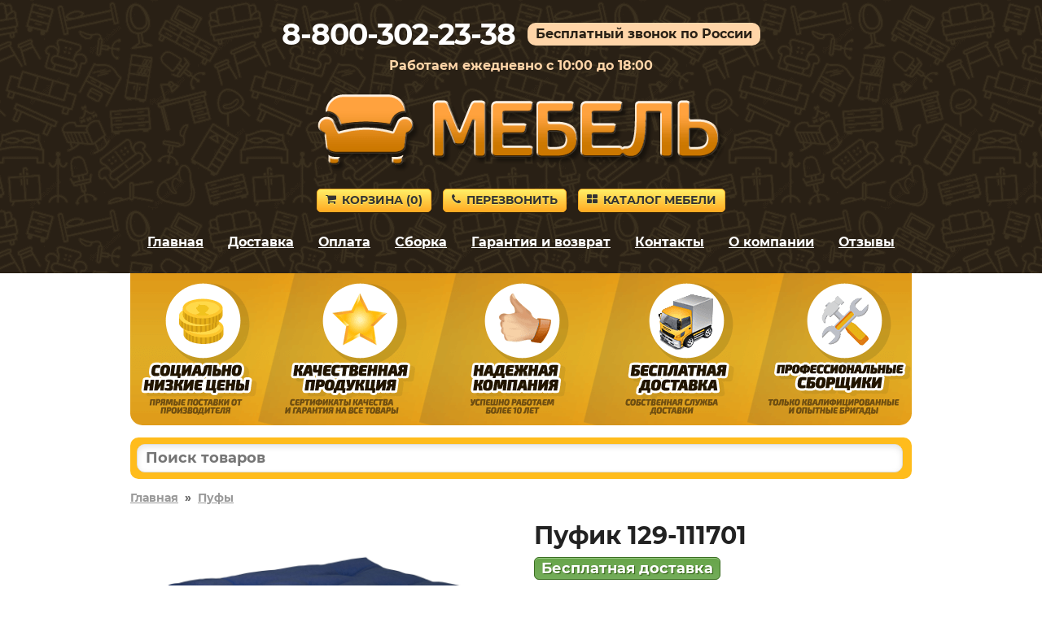

--- FILE ---
content_type: text/html; charset=utf-8
request_url: https://luberci-mebel.ru/product/111701
body_size: 6543
content:
<!DOCTYPE HTML>
<html lang="ru">
<head>
<title>Пуфик в отделке Белая эмаль, Синий, вельвет по цене 15290 руб. – купить в Люберцах</title>
<link rel="canonical" href="https://luberci-mebel.ru/product/111701">
<meta name="description" content="Купите Пуфик в отделке «Белая эмаль, Синий, вельвет» в Люберцах по цене 15290 руб. Гарантия 12 месяцев.">
<meta name="keywords" content="">
<meta name="viewport" content="width=device-width, initial-scale=1">



<link rel='shortcut icon' type='image/x-icon' href='/favicon.ico'>
<link rel="stylesheet" href="/css/theme.css?v=cb7c654ce5eaef0a9ff7de94302e9d4e" />

</head>

<body>


<div class="site-branding">

<div id="phone_number">8-800-302-23-38</div><div id="free_call">Бесплатный звонок по России</div><div id="operating_mode" style="display:block;">Работаем ежедневно с 10:00 до 18:00</div>
<div id="logo"><img src='/images/logo.png' onclick="gourl('/');" alt=''></div>
<div id="site_header_button">
<div><a href="javascript:void(0)" onclick="gourl('/order.html'); return false;" class="myButton4"><span class="icon-shopping-cart"></span>Корзина&nbsp;(<span id="zakladki">0</span>)</a></div>
<div id="main_menu_button_block" style="display:none;"><a href="#show_main_menu" class="myButton4 modal_link"><span class="icon-bars"></span>Меню</a></div>
<div><a href="#callback" class="myButton4 modal_link"><span class="icon-phone"></span>Перезвонить</a></div>
<div id="catalog_button_block"><a href="javascript:void(0)" onclick="gourl('/katalog'); return false;" class="myButton4"><span class="icon-th-large"></span>Каталог мебели</a></div>
</div>
<div id="show_main_menu" class="white-popup mfp-hide">
<div class="zagolovok_window">Главное меню</div>
<br>
<ul class="menu_modal"><li><a href="javascript:void(0)" onclick='gourl("/"); return false;'><span class="icon-chevron-right"></span>Главная</a></li><li><a href="javascript:void(0)" onclick='gourl("/katalog"); return false;'><span class="icon-chevron-right"></span>Каталог мебели</a></li><li><a href="javascript:void(0)" onclick='gourl("/dostavka.html"); return false;'><span class="icon-chevron-right"></span>Доставка</a></li><li><a href="javascript:void(0)" onclick='gourl("/oplata.html"); return false;'><span class="icon-chevron-right"></span>Оплата</a></li><li><a href="javascript:void(0)" onclick='gourl("/sborka.html"); return false;'><span class="icon-chevron-right"></span>Сборка</a></li><li><a href="javascript:void(0)" onclick='gourl("/vozvrat_i_obmen.html"); return false;'><span class="icon-chevron-right"></span>Гарантия и возврат</a></li><li><a href="javascript:void(0)" onclick='gourl("/contacts.html"); return false;'><span class="icon-chevron-right"></span>Контакты</a></li><li><a href="javascript:void(0)" onclick='gourl("/okompanii.html"); return false;'><span class="icon-chevron-right"></span>О компании</a></li><li><a href="javascript:void(0)" onclick='gourl("/reviews.html"); return false;'><span class="icon-chevron-right"></span>Отзывы</a></li></ul></div><nav id="site-navigation" class="main-navigation"><div class="menu-menu-1-container">
<ul id="menu-menu-1" class="menu"><li><a href="javascript:void(0)" onclick='gourl("/"); return false;'>Главная</a></li><li><a href="/dostavka.html" rel="nofollow">Доставка</a></li><li><a href="/oplata.html" rel="nofollow">Оплата</a></li><li><a href="/sborka.html" rel="nofollow">Сборка</a></li><li><a href="/vozvrat_i_obmen.html" rel="nofollow">Гарантия и возврат</a></li><li><a href="/contacts.html" rel="nofollow">Контакты</a></li><li><a href="/okompanii.html" rel="nofollow">О компании</a></li><li><a href="/reviews.html" rel="nofollow">Отзывы</a></li></ul>
</div>
</nav><div style='text-align:center; padding-top:5px;'></div></div>


<div class="container">
<div id="pl"></div>

<div id="shipping_block" onclick="gourl('/dostavka.html');">
<table><tr>
<td class="shipping_block_icon"><span class="icon-truck"></span></td>
<td class="shipping_block_text">Бесплатная доставка</td>
</tr></table>
</div>

<div class="search_box">
<table cellspacing="0" cellpadding="0" border="0" style="border:none; width:100%;">
<tr>
<td style="padding-right: 5px;"><input type="text" id="search_products" autocomplete="off" placeholder="Поиск товаров" value="" style="border-radius: 10px;" maxlength="50"/></td>
<td class="search_box_button" style="display:none; width:50px; text-align:center;"><span class="myButton3" style="padding: 5px 8px; vertical-align: middle; border-radius: 10px;" onclick="get_search();"><img src="/images/search.svg" style="vertical-align: middle;"/></span></td>
</tr>
</table>
<div id="search_box_result" style="display:none;"></div>
</div>
<div class="entry-content">
<div style='clear:both; float:none; padding-bottom:20px; font-size:14px; font-weight:bold;'><a href='/' style='color:#999;'>Главная</a>&nbsp;&nbsp;»&nbsp;&nbsp;<a href='/myagkaya-mebel/pufy/' style='color:#999;'>Пуфы</a></div><div class="product_left"><div class="images_product"><span class="main"><a class="js-smartPhoto" href="https://2cdn.ru/loadimg/bimage.php?image=/loadimg/images/httpsdvoetochie--adres_sayta-global_images-goods-045-e48-c4c-388-1235828_original.jpg"><img src="https://2cdn.ru/loadimg/bimage.php?image=/loadimg/images/httpsdvoetochie--adres_sayta-global_images-goods-045-e48-c4c-388-1235828_original.jpg" alt="Пуфик 129-111701" id="main_image" onerror='thumberror_main_image("main_image");' style="width:400px;"/></a></span></div></div><div class='product_right_column'><table style="border-collapse: collapse; border:none;" class="product_right_table"><tr><td class="product_right_td">
<div class="product_right"><div class="product_right2" style="padding-left:15px;"><h1 style="padding:0px; margin:0px;">Пуфик 129-111701</h1><div style='padding-top:10px;'><span class='nalichie' style='font-size:18px; line-height:20px; white-space: nowrap;'>Бесплатная доставка</span></div><div id="e3us9g7dnzkovx2bljpy2"></div>
<script>
(function() {
var script = document.createElement("script");
script.type = "text/javascript";
script.async = true;
script.src = "https://2cdn.ru/meb/d/c/?i=e3us9g7dnzkovx2bljpy2&s=111701&c=411&a=1&f=product";
document.getElementsByTagName("head")[0].appendChild(script);
})();
</script><div class="product_price" style="padding-top:10px;"><span class="price-old" style="white-space:nowrap;"><s>16 989&nbsp;р.</s></span> <span class="price-new" style="white-space:nowrap;">15 290&nbsp;р.</span></div><a href='#' class='b_cart' OnClick="klik('111701'); return false;" style='margin-top:10px; display:inline-block; width:auto; padding:10px 25px; font-size:28px;'>В корзину</a><div style="text-align:left; padding-top:10px;"></div></div></div>
</td></tr></table></div><div style='clear:both; float:none; padding-top:20px; text-align:left;'><div class='right_column_dh'><div class='har_block'><table style='border-collapse: collapse; border:none; width:100%' class='har_product_table'><tr id='tr_param_1'><td class='har_name_product'>Артикул</td><td class='har_val_product'> 129-111701</td></tr><tr id='tr_param_2'><td class='har_name_product'>Глубина</td><td class='har_val_product'> 650 мм</td></tr><tr id='tr_param_3'><td class='har_name_product'>Ширина</td><td class='har_val_product'> 800 мм</td></tr><tr id='tr_param_4'><td class='har_name_product'>Высота</td><td class='har_val_product'> 430 мм</td></tr><tr id='tr_param_5'><td class='har_name_product'>Вес</td><td class='har_val_product'> 7 кг</td></tr><tr id='tr_param_6'><td class='har_name_product'>Количество упаковок</td><td class='har_val_product'> 1</td></tr><tr id='tr_param_7'><td class='har_name_product'>Гарантия</td><td class='har_val_product'> 12 месяцев</td></tr><tr id='tr_param_8'><td class='har_name_product'>Форма поставки</td><td class='har_val_product'> В собранном виде</td></tr><tr class='more_links'><td colspan='2' style='text-align:left; border:none; padding-top:15px;'><a href='#' onclick='show_all_har(); return false;' style='font-size:16px; text-decoration:none; border-bottom:1px dotted;'>Показать все характеристики</a></td></tr><tr id='tr_param_11' class='hidden_har'><td class='har_name_product'>Назначение</td><td class='har_val_product'> Для спальни</td></tr><tr id='tr_param_12' class='hidden_har'><td class='har_name_product'></td><td class='har_val_product'> В прихожую</td></tr><tr id='tr_param_13' class='hidden_har'><td class='har_name_product'></td><td class='har_val_product'> Для гостиной</td></tr><tr id='tr_param_14' class='hidden_har'><td class='har_name_product'></td><td class='har_val_product'> Для ног</td></tr><tr id='tr_param_15' class='hidden_har'><td class='har_name_product'>Материал</td><td class='har_val_product'> Ткань</td></tr><tr id='tr_param_16' class='hidden_har'><td class='har_name_product'></td><td class='har_val_product'> Массив дерева</td></tr><tr id='tr_param_17' class='hidden_har'><td class='har_name_product'></td><td class='har_val_product'> Велюр</td></tr><tr id='tr_param_18' class='hidden_har'><td class='har_name_product'>Порода дерева</td><td class='har_val_product'> Сосна</td></tr><tr id='tr_param_19' class='hidden_har'><td class='har_name_product'>Форма</td><td class='har_val_product'> Прямоугольная</td></tr><tr id='tr_param_20' class='hidden_har'><td class='har_name_product'>Особенности</td><td class='har_val_product'> С мягким сиденьем</td></tr><tr id='tr_param_21' class='hidden_har'><td class='har_name_product'></td><td class='har_val_product'> На ножках</td></tr><tr id='tr_param_22' class='hidden_har'><td class='har_name_product'></td><td class='har_val_product'> С каретной стяжкой</td></tr><tr id='tr_param_23' class='hidden_har'><td class='har_name_product'>Стиль</td><td class='har_val_product'> Современный</td></tr><tr id='tr_param_24' class='hidden_har'><td class='har_name_product'></td><td class='har_val_product'> Лофт</td></tr><tr id='tr_param_25' class='hidden_har'><td class='har_name_product'>Размер</td><td class='har_val_product'> Большие</td></tr><tr id='tr_param_26' class='hidden_har'><td class='har_name_product'></td><td class='har_val_product'> Одноместные</td></tr></table></div></div><div class='left_column_dh'><div class='description_block'> Модель обязательно придется по душе любителям уютного отдыха и станет настоящим украшением интерьера прихожей, гостиной или спальни. Каркас изготовлен из массива сосны, благодаря чему изделие обладает непревзойденной прочностью и надежностью.<br><br>Характеристики:<br><br>Материал каркаса: массив сосны.<br>Материал сиденья: вельвет.<br>Наполнение: пенополиуретан, холлкон.<br>Максимальная нагрузка: 140 кг.<br>Высота сиденья от пола: 42 см.<br>Высота просвета над полом: 22 см.<br>Чехол сиденья не снимается.</div></div></div><script>

document.addEventListener("DOMContentLoaded",function(){
const owl = $("#carousel-product-images");
owl.owlCarousel({
items: 4,
margin: 10,
nav : false,
pagination : true,
loop: false,
autoplay: false,
dots: true,
onTranslated: function(event){
if (event.item.index == 0) {
$(".product-images-prev").addClass("arrow_disabled"); 
}
else {
$(".product-images-prev").removeClass("arrow_disabled"); 
}
if ((event.page.index+1) == (event.page.count)) {
$(".product-images-next").addClass("arrow_disabled"); 
}
else {
$(".product-images-next").removeClass("arrow_disabled"); 
}
}

});

$(".product-images-next").click(function() {
owl.trigger("next.owl.carousel");
});
 
$(".product-images-prev").click(function() {
owl.trigger("prev.owl.carousel");
});

});

</script><script>
document.addEventListener("DOMContentLoaded",function(){
new SmartPhoto(".js-smartPhoto",{
});
});
</script><div class='main_text'></div></div>
</div>

<div id="callback" class="white-popup mfp-hide">
<div class="zagolovok_window">Обратный звонок</div>
<br>
<form id="contact" name="contact" action="#" method="post" autocomplete="off">
	
<label for="imya" id="imya_label">Контактное лицо<span> – заполните поле</span></label>
<br>
<input type="text" id="imya" name="imya" style="width:100%;" maxlength="60">
<br><br>

<label for="telefon" id="tel_label">Ваш телефон<span> – заполните поле</span></label>
<br>
<input type="text" class="phone_mask" id="telefon" name="telefon" style="width:100%;" maxlength="18">
<br><br>

<label for="msg" id="msg_label">Текст сообщения<span> – заполните поле</span></label>
<br>
<textarea id="msg" name="msg" style="width:100%; height:55px;" maxlength="300"></textarea>

<div style="text-align:left; float:left; padding-top:20px;"><button id="send" class="callback" style="font-size:14px; margin-right:10px; margin-bottom:10px;">Отправить заявку</button><button id="send_load" class="callback" style="display:none; font-size:14px; margin-right:10px; margin-bottom:10px; opacity:0.5;">Отправка заявки</button></div>

<div style="clear:both; float:none; padding-top:10px; font-size:11px; line-height:12px; color:#999999;">Отправляя данную форму, вы соглашаетесь с <a href="#" onclick='gourl("/privacy_policy.html"); return false;' style="color:#999999;" rel="nofollow">политикой конфиденциальности</a> сайта, а также даете свое <a href="#" onclick='gourl("/agreement.html"); return false;' style="color:#999999;" rel="nofollow">согласие на обработку персональных данных</a>.</div>

</form>
</div>



<script src="/js/jquery.js?v=1"></script>
<script src="/js/jquery.magnific-popup.min.js?v=1"></script>
<script src="/js/scripts_load_data.js?v=1"></script>

<script>$('#tr_param_11 td').css('border-bottom', 'none');$('#tr_param_12 td').css('border-bottom', 'none');$('#tr_param_13 td').css('border-bottom', 'none');$('#tr_param_15 td').css('border-bottom', 'none');$('#tr_param_16 td').css('border-bottom', 'none');$('#tr_param_20 td').css('border-bottom', 'none');$('#tr_param_21 td').css('border-bottom', 'none');$('#tr_param_23 td').css('border-bottom', 'none');$('#tr_param_25 td').css('border-bottom', 'none');</script>

<link rel="stylesheet" href="/css/smartphoto.min.css?v=c799e7ef218501bdf9cee78750f5d44e"><link rel="stylesheet" href="/js/owl_carousel/owl.carousel.min.css?v=61b26daaea1fc4b158c03fa34f20beba"><link rel="stylesheet" href="/js/owl_carousel/owl.theme.default.min.css?v=61b26daaea1fc4b158c03fa34f20beba"><script src="/js/owl_carousel/owl.carousel.min.js?v=61b26daaea1fc4b158c03fa34f20beba"></script><script src="/js/smartphoto.min.js?v=b13a765044d34e51a61e799c3e45d0c0"></script><script src="/js/scripts_products.js?v=ed66c04a1ad5be2363e7fe583e486d13"></script>
<div style="clear:both; float:none; padding-top:40px; text-align:center;">
<div style='padding-bottom:20px; font-size:12px; text-align:center; color:#999999;'>Вся информация на сайте приведена исключительно в ознакомительных целях и не является публичной офертой.</div></div>


<script>
function load_script_file(url) {
s = document.createElement('script');
s.src = url;
s.async = true;
document.body.appendChild(s);
}

var fired = false;
if (fired === false) {
window.addEventListener('mousemove', () => {
if (fired === false) {
load_scripts_after_dom();
}
});
window.addEventListener('click', () => {
if (fired === false) {
load_scripts_after_dom();
}
});
window.addEventListener('scroll', () => {
if (fired === false) {
load_scripts_after_dom();
}
});
}

function load_scripts_after_dom() {
window.fired = true;
setTimeout(() => {
load_script_file('/js/jquery.maskedinput.js?v=1');
load_script_file('/js/sweetalert.min.js?v=1');
load_script_file('/js/scripts.js?v=1');
load_script_file('/js/scripts_top.js?v=1');

load_script_file('https://chat.internet-gipermarket.ru/supportboard/js/main.js?v=2');

(function(m,e,t,r,i,k,a){m[i]=m[i]||function(){(m[i].a=m[i].a||[]).push(arguments)}; m[i].l=1*new Date();k=e.createElement(t),a=e.getElementsByTagName(t)[0],k.async=1,k.src=r,a.parentNode.insertBefore(k,a)}) (window, document, "script", "https://mc.yandex.ru/metrika/tag.js", "ym"); ym(32702825, "init", { clickmap:true, trackLinks:true, accurateTrackBounce:true, webvisor:true, ecommerce:"dataLayer" });
}, 500)
}
</script>

<noscript><div><img src="https://mc.yandex.ru/watch/32702825" style="position:absolute; left:-9999px;" alt="" /></div></noscript>








<script>
$(document).ready(function() {
$(".modal_link").magnificPopup({
tClose: 'Закрыть (Esc)',
tLoading: 'Загрузка...',
tError: 'Ошибка загрузки.',
type: "inline"
});
});

$('.product_image_gallery').magnificPopup({
tClose: 'Закрыть (Esc)',
tLoading: 'Загрузка...',
image: {
tError: 'Ошибка загрузки.',
},
delegate: 'img',
type: 'image',
gallery:{
enabled:true,
tPrev: 'Предыдущая',
tNext: 'Следующая',
tCounter: '%curr% из %total%'
}
});
</script>




<script>
$(document).ready(function() {
$("#contact").submit(function() { return false; });
$("#send").on("click", function(){

var imyaval    = $("#imya").val();
var imyalen    = imyaval.length;
var telval  = $("#telefon").val();
var tellen    = telval.length;
var msgval    = $("#msg").val();
var msglen    = msgval.length;
var cp = "";

if(msglen < 4) {
$("#msg_label").addClass("error");
}
else if(msglen >= 4){
$("#msg_label").removeClass("error");
}
if(tellen < 7) {
$("#tel_label").addClass("error");
}
else if(tellen >= 7){
$("#tel_label").removeClass("error");
}
if(imyalen < 3) {
$("#imya_label").addClass("error");
}
else if(imyalen >= 3){
$("#imya_label").removeClass("error");
}

if(msglen >= 4 && tellen >= 7 && imyalen >= 3) {

$("#send").hide();
$("#send_load").show();


$.ajax({
type: "POST",
url: "/actions/get_cp.php",
data: {p:"getcp"},
success: function(data) {
if(data.substring(0, 3) === "ok:") {
var data_ok = data.split("ok:");
var cp_ok = data_ok[1];
if (typeof cp_ok !== "undefined") {
cp = cp_ok;

$.ajax({
type: 'POST',
url: '/send_message.php',
data: {cp:cp, imya:imyaval, telefon:telval, msg:msgval},
success: function(data) {
if(data == "true") {
$("#contact").fadeOut("fast", function(){
$(this).before("<p style='font-weight:bold;'>Ваша заявка успешно отправлена.</p>");
setTimeout("location.reload();", 2000);
});
}
}
});
				
}

else {
alert_msg_error("Ошибка отправки заявки.", "Закрыть");
$("#send").show();
$("#send_load").hide();
return false;
}
}
else {
alert_msg_error("Ошибка отправки заявки.", "Закрыть");
$("#send").show();
$("#send_load").hide();
return false;
}
},
error:  function(xhr, str) {
alert_msg_error("Ошибка отправки заявки.", "Закрыть");
$("#send").show();
$("#send_load").hide();
return false;
}
});




}
});
});
</script>



<script>
if ($(window).width() >= 1024) {
$("#pl").html("<img src='/images/pl.png' alt='Наши преимущества'>");
$(".site-branding").css("background-image", "url(/images/back_top.png)");
}
else {
$(".site-branding").css("background-image", "url(/images/pattern.png)");
}
</script>

<script src="/js/blazy.min.js"></script>
<script>
;(function() {
var bLazy = new Blazy({ 
    offset: 70
});
})();
</script>

<script>
$(document).ready(function() {
var $result = $("#search_box_result");

$("#search_products").on("keyup focus", function(){

var search = $(this).val();
search = search.trimStart();
$("#search_products").val(search);

if ((search != "") && (search.length > 2)){

if (search.match(/[^0-9-]/g)) {
$(".search_box_button").hide();
$.ajax({
type: "POST",
url: "/actions/search.php",
data: {"search": search},
success: function(msg){
$result.html(msg);
if(msg != ""){
$result.fadeIn();
}
else {
$result.fadeOut(100);
}
}
});
}
else {
$(".search_box_button").show();
$("#search_box_result").fadeOut(100);
}

}

else {
$(".search_box_button").hide();
$result.html("");
$result.fadeOut(100);
}
});

$(document).on("click", function(e){
if (!$(e.target).closest(".search_box").length){
$result.html("");
$result.fadeOut(100);
}
});
});
</script>

<script>
function search_close() {
$("#search_box_result").fadeOut(100);
}
</script>

<script>
$(document).ready(function() {
$('#search_products').keydown(function(e) {
if(e.keyCode === 13) {
get_search();
}
});
});
</script>

<script>
function get_search() {
var search = $('#search_products').val();
if ((search != "") && (search.length > 2)) {
if (!(search.match(/[^0-9-]/g))) {
gourl('/search.html?search='+search);
}
}
}
</script>

</body></html>